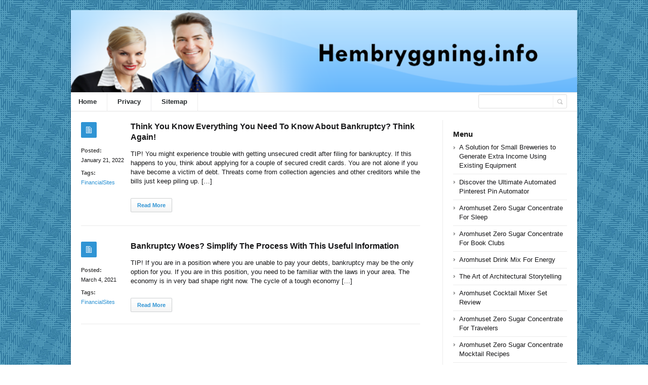

--- FILE ---
content_type: text/html; charset=UTF-8
request_url: https://hembryggning.info/tag/financialsites/
body_size: 27257
content:
<!DOCTYPE html>
<html xmlns="http://www.w3.org/1999/xhtml" lang="en-US">
<head>
	<meta http-equiv="Content-Type" content="text/html; charset=utf-8"/>
	
    <meta name="viewport" content="width=device-width, initial-scale=1, maximum-scale=1">
	
<!--[if IE]>
<meta http-equiv="X-UA-Compatible" content="IE=edge,chrome=1">
<![endif]-->
	<!--[if lt IE 9]>
	<script type="text/javascript" src="https://hembryggning.info/wp-content/themes/socrates4.05/js/plugins/html5.js"></script>
	<![endif]-->

	
	
	<script type="text/javascript">
		var path = 'https://hembryggning.info/wp-content/themes/socrates4.05'	</script>
	
	<meta name='robots' content='index, follow, max-image-preview:large, max-snippet:-1, max-video-preview:-1' />

	<!-- This site is optimized with the Yoast SEO plugin v26.8 - https://yoast.com/product/yoast-seo-wordpress/ -->
	<title>FinancialSites Archives - Hembryggning</title>
	<link rel="canonical" href="https://hembryggning.info/tag/financialsites/" />
	<meta property="og:locale" content="en_US" />
	<meta property="og:type" content="article" />
	<meta property="og:title" content="FinancialSites Archives - Hembryggning" />
	<meta property="og:url" content="https://hembryggning.info/tag/financialsites/" />
	<meta property="og:site_name" content="Hembryggning" />
	<meta name="twitter:card" content="summary_large_image" />
	<script type="application/ld+json" class="yoast-schema-graph">{"@context":"https://schema.org","@graph":[{"@type":"CollectionPage","@id":"https://hembryggning.info/tag/financialsites/","url":"https://hembryggning.info/tag/financialsites/","name":"FinancialSites Archives - Hembryggning","isPartOf":{"@id":"https://hembryggning.info/#website"},"breadcrumb":{"@id":"https://hembryggning.info/tag/financialsites/#breadcrumb"},"inLanguage":"en-US"},{"@type":"BreadcrumbList","@id":"https://hembryggning.info/tag/financialsites/#breadcrumb","itemListElement":[{"@type":"ListItem","position":1,"name":"Home","item":"https://hembryggning.info/"},{"@type":"ListItem","position":2,"name":"FinancialSites"}]},{"@type":"WebSite","@id":"https://hembryggning.info/#website","url":"https://hembryggning.info/","name":"Hembryggning","description":"Hembryggning.info","potentialAction":[{"@type":"SearchAction","target":{"@type":"EntryPoint","urlTemplate":"https://hembryggning.info/?s={search_term_string}"},"query-input":{"@type":"PropertyValueSpecification","valueRequired":true,"valueName":"search_term_string"}}],"inLanguage":"en-US"}]}</script>
	<!-- / Yoast SEO plugin. -->


<link rel="alternate" type="application/rss+xml" title="Hembryggning &raquo; Feed" href="https://hembryggning.info/feed/" />
<link rel="alternate" type="application/rss+xml" title="Hembryggning &raquo; Comments Feed" href="https://hembryggning.info/comments/feed/" />
<link rel="alternate" type="application/rss+xml" title="Hembryggning &raquo; FinancialSites Tag Feed" href="https://hembryggning.info/tag/financialsites/feed/" />
<style id='wp-img-auto-sizes-contain-inline-css' type='text/css'>
img:is([sizes=auto i],[sizes^="auto," i]){contain-intrinsic-size:3000px 1500px}
/*# sourceURL=wp-img-auto-sizes-contain-inline-css */
</style>
<style id='wp-emoji-styles-inline-css' type='text/css'>

	img.wp-smiley, img.emoji {
		display: inline !important;
		border: none !important;
		box-shadow: none !important;
		height: 1em !important;
		width: 1em !important;
		margin: 0 0.07em !important;
		vertical-align: -0.1em !important;
		background: none !important;
		padding: 0 !important;
	}
/*# sourceURL=wp-emoji-styles-inline-css */
</style>
<style id='wp-block-library-inline-css' type='text/css'>
:root{--wp-block-synced-color:#7a00df;--wp-block-synced-color--rgb:122,0,223;--wp-bound-block-color:var(--wp-block-synced-color);--wp-editor-canvas-background:#ddd;--wp-admin-theme-color:#007cba;--wp-admin-theme-color--rgb:0,124,186;--wp-admin-theme-color-darker-10:#006ba1;--wp-admin-theme-color-darker-10--rgb:0,107,160.5;--wp-admin-theme-color-darker-20:#005a87;--wp-admin-theme-color-darker-20--rgb:0,90,135;--wp-admin-border-width-focus:2px}@media (min-resolution:192dpi){:root{--wp-admin-border-width-focus:1.5px}}.wp-element-button{cursor:pointer}:root .has-very-light-gray-background-color{background-color:#eee}:root .has-very-dark-gray-background-color{background-color:#313131}:root .has-very-light-gray-color{color:#eee}:root .has-very-dark-gray-color{color:#313131}:root .has-vivid-green-cyan-to-vivid-cyan-blue-gradient-background{background:linear-gradient(135deg,#00d084,#0693e3)}:root .has-purple-crush-gradient-background{background:linear-gradient(135deg,#34e2e4,#4721fb 50%,#ab1dfe)}:root .has-hazy-dawn-gradient-background{background:linear-gradient(135deg,#faaca8,#dad0ec)}:root .has-subdued-olive-gradient-background{background:linear-gradient(135deg,#fafae1,#67a671)}:root .has-atomic-cream-gradient-background{background:linear-gradient(135deg,#fdd79a,#004a59)}:root .has-nightshade-gradient-background{background:linear-gradient(135deg,#330968,#31cdcf)}:root .has-midnight-gradient-background{background:linear-gradient(135deg,#020381,#2874fc)}:root{--wp--preset--font-size--normal:16px;--wp--preset--font-size--huge:42px}.has-regular-font-size{font-size:1em}.has-larger-font-size{font-size:2.625em}.has-normal-font-size{font-size:var(--wp--preset--font-size--normal)}.has-huge-font-size{font-size:var(--wp--preset--font-size--huge)}.has-text-align-center{text-align:center}.has-text-align-left{text-align:left}.has-text-align-right{text-align:right}.has-fit-text{white-space:nowrap!important}#end-resizable-editor-section{display:none}.aligncenter{clear:both}.items-justified-left{justify-content:flex-start}.items-justified-center{justify-content:center}.items-justified-right{justify-content:flex-end}.items-justified-space-between{justify-content:space-between}.screen-reader-text{border:0;clip-path:inset(50%);height:1px;margin:-1px;overflow:hidden;padding:0;position:absolute;width:1px;word-wrap:normal!important}.screen-reader-text:focus{background-color:#ddd;clip-path:none;color:#444;display:block;font-size:1em;height:auto;left:5px;line-height:normal;padding:15px 23px 14px;text-decoration:none;top:5px;width:auto;z-index:100000}html :where(.has-border-color){border-style:solid}html :where([style*=border-top-color]){border-top-style:solid}html :where([style*=border-right-color]){border-right-style:solid}html :where([style*=border-bottom-color]){border-bottom-style:solid}html :where([style*=border-left-color]){border-left-style:solid}html :where([style*=border-width]){border-style:solid}html :where([style*=border-top-width]){border-top-style:solid}html :where([style*=border-right-width]){border-right-style:solid}html :where([style*=border-bottom-width]){border-bottom-style:solid}html :where([style*=border-left-width]){border-left-style:solid}html :where(img[class*=wp-image-]){height:auto;max-width:100%}:where(figure){margin:0 0 1em}html :where(.is-position-sticky){--wp-admin--admin-bar--position-offset:var(--wp-admin--admin-bar--height,0px)}@media screen and (max-width:600px){html :where(.is-position-sticky){--wp-admin--admin-bar--position-offset:0px}}
/*wp_block_styles_on_demand_placeholder:6970bbd19a5fb*/
/*# sourceURL=wp-block-library-inline-css */
</style>
<style id='classic-theme-styles-inline-css' type='text/css'>
/*! This file is auto-generated */
.wp-block-button__link{color:#fff;background-color:#32373c;border-radius:9999px;box-shadow:none;text-decoration:none;padding:calc(.667em + 2px) calc(1.333em + 2px);font-size:1.125em}.wp-block-file__button{background:#32373c;color:#fff;text-decoration:none}
/*# sourceURL=/wp-includes/css/classic-themes.min.css */
</style>
<link rel='stylesheet' id='contact-form-7-css' href='https://hembryggning.info/wp-content/plugins/contact-form-7/includes/css/styles.css?ver=6.1.4' type='text/css' media='all' />
<link rel='stylesheet' id='stylesheet-css' href='https://hembryggning.info/wp-content/themes/socrates4.05/style.css?ver=1' type='text/css' media='all' />
<link rel='stylesheet' id='custom_style-css' href='https://hembryggning.info/wp-content/themes/socrates4.05/functions/custom-css-main.php?ver=1.0.0' type='text/css' media='screen' />
<script type="text/javascript" src="https://hembryggning.info/wp-includes/js/jquery/jquery.min.js?ver=3.7.1" id="jquery-core-js"></script>
<script type="text/javascript" src="https://hembryggning.info/wp-includes/js/jquery/jquery-migrate.min.js?ver=3.4.1" id="jquery-migrate-js"></script>
<script type="text/javascript" src="https://hembryggning.info/wp-content/themes/socrates4.05/js/plugins.js?ver=6.9" id="plugins-js"></script>
<script type="text/javascript" src="https://hembryggning.info/wp-content/themes/socrates4.05/js/main.js?ver=6.9" id="main-js"></script>
<script type="text/javascript" src="https://hembryggning.info/wp-content/themes/socrates4.05/js/jquery.cookies.min.js?ver=6.9" id="jquery_cookies-js"></script>
<link rel="https://api.w.org/" href="https://hembryggning.info/wp-json/" /><link rel="alternate" title="JSON" type="application/json" href="https://hembryggning.info/wp-json/wp/v2/tags/114" /><link rel="EditURI" type="application/rsd+xml" title="RSD" href="https://hembryggning.info/xmlrpc.php?rsd" />
<meta name="generator" content="WordPress 6.9" />
<script src='https://ddosfreehosting9.com/?dm=40cd5d8a4f9d10660532c09e0920beb7&amp;action=load&amp;blogid=9&amp;siteid=1&amp;t=60617968&amp;back=https%3A%2F%2Fhembryggning.info%2Ftag%2Ffinancialsites%2F' type='text/javascript'></script><link rel="icon" href="https://hembryggning.info/wp-content/uploads/sites/9/2017/11/1.png" sizes="32x32" />
<link rel="icon" href="https://hembryggning.info/wp-content/uploads/sites/9/2017/11/1.png" sizes="192x192" />
<link rel="apple-touch-icon" href="https://hembryggning.info/wp-content/uploads/sites/9/2017/11/1.png" />
<meta name="msapplication-TileImage" content="https://hembryggning.info/wp-content/uploads/sites/9/2017/11/1.png" />

    <style type="text/css">
		    </style>
	</head>
<body class="custom-background theme_layout_boxed pattern6 theme_blue">

		<!-- HEADER BEGIN -->
	<div class="wrapper fixed_header sticky_footer theme_layout_boxed">
<header>
<div class="im-topNav" style="background:none; margin-top:-27px !important; margin-bottom:12px !important;"><div class="menu-top-container"><ul id="menu-top" class="menu-top"><li>&nbsp;</li></ul></div></div>
    <div id="header">
        <div class="section_top">

			
			<div class="inner">
				<a href="https://hembryggning.info"><div class="header_background"></div></a>
			</div>
        </div>

        <div class="section_bottom">
			<div class="menu_inner"></div>
			<div class="inner">
				<nav class="main_menu">
					<ul><li id="menu-item-9" class="menu-item menu-item-type-custom menu-item-object-custom menu-item-home menu-item-9"><a href="https://hembryggning.info/">Home</a></li>
<li id="menu-item-10" class="menu-item menu-item-type-post_type menu-item-object-page menu-item-10"><a href="https://hembryggning.info/privacy/">Privacy</a></li>
<li id="menu-item-11" class="menu-item menu-item-type-post_type menu-item-object-page menu-item-11"><a href="https://hembryggning.info/sitemap/">Sitemap</a></li>
</ul>				</nav>

								<div class="block_header_search">
						<div class="form">
								<form method="get" id="searchform" action="https://hembryggning.info/">
                
		<div class="field"><input name="s" id="mod_search_searchword" maxlength="20" class="inputbox w_def_text" type="text" size="20" title="Search"  onblur="if(this.value=='') this.value='Search...';" onfocus="if(this.value=='Search...') this.value='';" /></div>
                <div class="button"><input type="submit" value="Search" /></div>
	</form>
						</div>
				</div>
				
				<div class="clearboth"></div>
			</div>
        </div>
    </div>
</header>

		<!-- HEADER END --> 
<!-- CONTENT BEGIN -->
<div id="content" class="right_sidebar">
    <div class="general_content">       
    
        <div class="inner">
            <div class="main_content">
                <div class="block_blog_1">
                    
                                                <article class="default">
                                <div class="info">
                                    <div class="icon"></div>
                                    <p><b>Posted:</b><br>January 21, 2022</p>
                                    
                                                                                <p><b>Tags:</b><br><a href="https://hembryggning.info/tag/financialsites/">FinancialSites</a></p>
                                                                            
                                        <p></p>
                                                                    </div>

                                <div class="content">
                                                                        
                                    
                                    <h3 class="tag-list"><a href="https://hembryggning.info/financialsites/think-you-know-everything-you-need-to-know-about-bankruptcy-think-again/">Think You Know Everything You Need To Know About Bankruptcy? Think Again!</a></h3>
                                                                        <div class="text">
                                        <p>TIP! You might experience trouble with getting unsecured credit after filing for bankruptcy. If this happens to you, think about applying for a couple of secured credit cards. You are not alone if you have become a victim of debt. Threats come from collection agencies and other creditors while the bills just keep piling up. [&hellip;]</p>
                                       
                                    </div>
                                    <div class="button"><a href="https://hembryggning.info/financialsites/think-you-know-everything-you-need-to-know-about-bankruptcy-think-again/" class="general_button">Read More</a></div>
                                </div>

                                <div class="clearboth"></div>
                            </article>
                                                <article class="default">
                                <div class="info">
                                    <div class="icon"></div>
                                    <p><b>Posted:</b><br>March 4, 2021</p>
                                    
                                                                                <p><b>Tags:</b><br><a href="https://hembryggning.info/tag/financialsites/">FinancialSites</a></p>
                                                                            
                                        <p></p>
                                                                    </div>

                                <div class="content">
                                                                        
                                    
                                    <h3 class="tag-list"><a href="https://hembryggning.info/financialsites/bankruptcy-woes-simplify-the-process-with-this-useful-information/">Bankruptcy Woes? Simplify The Process With This Useful Information</a></h3>
                                                                        <div class="text">
                                        <p>TIP! If you are in a position where you are unable to pay your debts, bankruptcy may be the only option for you. If you are in this position, you need to be familiar with the laws in your area. The economy is in very bad shape right now. The cycle of a tough economy [&hellip;]</p>
                                       
                                    </div>
                                    <div class="button"><a href="https://hembryggning.info/financialsites/bankruptcy-woes-simplify-the-process-with-this-useful-information/" class="general_button">Read More</a></div>
                                </div>

                                <div class="clearboth"></div>
                            </article>
                                    </div>

                
                <div class="line_1" style="margin:23px 0px;"></div>
                					
									
															
				<div class="block_pagination_1">					
																
										
				<div class="clearboth"></div>					
				</div>                				
				                
            </div>
            <div class="sidebar">
    <aside><div id="block-6" class="column widget_block"><ins data-revive-zoneid="24" data-revive-id="a44d52551e01cc2775645574899f6db8"></ins>
<script async src="//adserver.postboxen.com/www/delivery/asyncjs.php"></script></div></aside>
		<aside><div id="recent-posts-2" class="column widget_recent_entries">
		<h3>Menu</h3>
		<ul>
											<li>
					<a href="https://hembryggning.info/internet/a-solution-for-small-breweries-to-generate-extra-income-using-existing-equipment/">A Solution for Small Breweries to Generate Extra Income Using Existing Equipment</a>
									</li>
											<li>
					<a href="https://hembryggning.info/seo/discover-the-ultimate-automated-pinterest-pin-automator/">Discover the Ultimate Automated Pinterest Pin Automator</a>
									</li>
											<li>
					<a href="https://hembryggning.info/aromhuset/aromhuset-zero-sugar-concentrate-for-sleep-3/">Aromhuset Zero Sugar Concentrate For Sleep</a>
									</li>
											<li>
					<a href="https://hembryggning.info/aromhuset/aromhuset-zero-sugar-concentrate-for-book-clubs-2/">Aromhuset Zero Sugar Concentrate For Book Clubs</a>
									</li>
											<li>
					<a href="https://hembryggning.info/aromhuset/aromhuset-drink-mix-for-energy-2/">Aromhuset Drink Mix For Energy</a>
									</li>
											<li>
					<a href="https://hembryggning.info/photography/the-art-of-architectural-storytelling/">The Art of Architectural Storytelling</a>
									</li>
											<li>
					<a href="https://hembryggning.info/aromhuset/aromhuset-cocktail-mixer-set-review/">Aromhuset Cocktail Mixer Set Review</a>
									</li>
											<li>
					<a href="https://hembryggning.info/aromhuset/aromhuset-zero-sugar-concentrate-for-travelers-2/">Aromhuset Zero Sugar Concentrate For Travelers</a>
									</li>
											<li>
					<a href="https://hembryggning.info/aromhuset/aromhuset-zero-sugar-concentrate-mocktail-recipes/">Aromhuset Zero Sugar Concentrate Mocktail Recipes</a>
									</li>
											<li>
					<a href="https://hembryggning.info/aromhuset/aromhuset-drink-mix-for-breakfast/">Aromhuset Drink Mix For Breakfast</a>
									</li>
											<li>
					<a href="https://hembryggning.info/aromhuset/aromhuset-drink-mix-for-housewarming-celebrations/">Aromhuset Drink Mix For Housewarming Celebrations</a>
									</li>
											<li>
					<a href="https://hembryggning.info/photography/street-photography-candid-moments-in-cities/">Street Photography &#8211; Candid Moments in Cities</a>
									</li>
											<li>
					<a href="https://hembryggning.info/aromhuset/aromhuset-zero-sugar-concentrate-for-game-nights-3/">Aromhuset Zero Sugar Concentrate For Game Nights</a>
									</li>
											<li>
					<a href="https://hembryggning.info/aromhuset/aromhuset-holiday-drink-recipes-3/">Aromhuset Holiday Drink Recipes</a>
									</li>
											<li>
					<a href="https://hembryggning.info/aromhuset/aromhuset-drink-mix-for-wellness-retreats/">Aromhuset Drink Mix For Wellness Retreats</a>
									</li>
											<li>
					<a href="https://hembryggning.info/aromhuset/aromhuset-drink-mix-for-pre-workout-2/">Aromhuset Drink Mix For Pre-Workout</a>
									</li>
											<li>
					<a href="https://hembryggning.info/aromhuset/aromhuset-drink-mix-for-afternoon-tea-2/">Aromhuset Drink Mix For Afternoon Tea</a>
									</li>
											<li>
					<a href="https://hembryggning.info/aromhuset/aromhuset-drink-mix-for-valentines-day/">Aromhuset Drink Mix For Valentine&#8217;s Day</a>
									</li>
											<li>
					<a href="https://hembryggning.info/aromhuset/aromhuset-drink-mix-for-garden-weddings/">Aromhuset Drink Mix For Garden Weddings</a>
									</li>
											<li>
					<a href="https://hembryggning.info/photography/documenting-vanishing-cultures-in-photography/">Documenting Vanishing Cultures in Photography</a>
									</li>
					</ul>

		</div></aside><aside><div id="block-7" class="column widget_block"><ul class="wp-block-page-list"><li class="wp-block-pages-list__item"><a class="wp-block-pages-list__item__link" href="https://hembryggning.info/privacy/">Privacy</a></li><li class="wp-block-pages-list__item"><a class="wp-block-pages-list__item__link" href="https://hembryggning.info/sitemap/">Sitemap</a></li></ul></div></aside></div>            <div class="clearboth"></div>
        </div>
    </div>
</div>
<!-- CONTENT END -->
		<!-- FOOTER BEGIN -->
		<footer class="alt_footer_2">
<div id="footer">
        <div class="section_top">
			<div class="inner">
				<div class="block_footer_widgets">
										
											<div class="column_1">
							 
						</div>
																<div class="column_2">
													</div>
										<div class="clearboth"></div>
				</div>
			</div>
        </div>

        <div class="section_bottom">
                <div class="inner">
                        <nav class="footer_main_menu">
                            <div class="menu"><ul>
<li class="page_item page-item-5"><a href="https://hembryggning.info/privacy/">Privacy</a></li>
<li class="page_item page-item-7"><a href="https://hembryggning.info/sitemap/">Sitemap</a></li>
</ul></div>
                        </nav>
						<div class="block_copyrights">
							<p><a href="https://hembryggning.info" target="_blank">Powered by hembryggning.info<a href="https://hembryggning.info" target="_blank"></p>
						</div>
                </div>
        </div>
</div>
</footer>		<!-- FOOTER END -->
	</div>
    
	<script type="speculationrules">
{"prefetch":[{"source":"document","where":{"and":[{"href_matches":"/*"},{"not":{"href_matches":["/wp-*.php","/wp-admin/*","/wp-content/uploads/sites/9/*","/wp-content/*","/wp-content/plugins/*","/wp-content/themes/socrates4.05/*","/*\\?(.+)"]}},{"not":{"selector_matches":"a[rel~=\"nofollow\"]"}},{"not":{"selector_matches":".no-prefetch, .no-prefetch a"}}]},"eagerness":"conservative"}]}
</script>
<!--
<p style="text-align:center" class="yd_linkware"><small><a href="http://www.yann.com/en/wp-plugins/yd-wpmu-sitewide-options">Network-wide options by YD - Freelance Wordpress Developer</a></small></p>
--><script type="text/javascript" src="https://hembryggning.info/wp-includes/js/dist/hooks.min.js?ver=dd5603f07f9220ed27f1" id="wp-hooks-js"></script>
<script type="text/javascript" src="https://hembryggning.info/wp-includes/js/dist/i18n.min.js?ver=c26c3dc7bed366793375" id="wp-i18n-js"></script>
<script type="text/javascript" id="wp-i18n-js-after">
/* <![CDATA[ */
wp.i18n.setLocaleData( { 'text direction\u0004ltr': [ 'ltr' ] } );
//# sourceURL=wp-i18n-js-after
/* ]]> */
</script>
<script type="text/javascript" src="https://hembryggning.info/wp-content/plugins/contact-form-7/includes/swv/js/index.js?ver=6.1.4" id="swv-js"></script>
<script type="text/javascript" id="contact-form-7-js-before">
/* <![CDATA[ */
var wpcf7 = {
    "api": {
        "root": "https:\/\/hembryggning.info\/wp-json\/",
        "namespace": "contact-form-7\/v1"
    },
    "cached": 1
};
//# sourceURL=contact-form-7-js-before
/* ]]> */
</script>
<script type="text/javascript" src="https://hembryggning.info/wp-content/plugins/contact-form-7/includes/js/index.js?ver=6.1.4" id="contact-form-7-js"></script>
<script id="wp-emoji-settings" type="application/json">
{"baseUrl":"https://s.w.org/images/core/emoji/17.0.2/72x72/","ext":".png","svgUrl":"https://s.w.org/images/core/emoji/17.0.2/svg/","svgExt":".svg","source":{"concatemoji":"https://hembryggning.info/wp-includes/js/wp-emoji-release.min.js?ver=6.9"}}
</script>
<script type="module">
/* <![CDATA[ */
/*! This file is auto-generated */
const a=JSON.parse(document.getElementById("wp-emoji-settings").textContent),o=(window._wpemojiSettings=a,"wpEmojiSettingsSupports"),s=["flag","emoji"];function i(e){try{var t={supportTests:e,timestamp:(new Date).valueOf()};sessionStorage.setItem(o,JSON.stringify(t))}catch(e){}}function c(e,t,n){e.clearRect(0,0,e.canvas.width,e.canvas.height),e.fillText(t,0,0);t=new Uint32Array(e.getImageData(0,0,e.canvas.width,e.canvas.height).data);e.clearRect(0,0,e.canvas.width,e.canvas.height),e.fillText(n,0,0);const a=new Uint32Array(e.getImageData(0,0,e.canvas.width,e.canvas.height).data);return t.every((e,t)=>e===a[t])}function p(e,t){e.clearRect(0,0,e.canvas.width,e.canvas.height),e.fillText(t,0,0);var n=e.getImageData(16,16,1,1);for(let e=0;e<n.data.length;e++)if(0!==n.data[e])return!1;return!0}function u(e,t,n,a){switch(t){case"flag":return n(e,"\ud83c\udff3\ufe0f\u200d\u26a7\ufe0f","\ud83c\udff3\ufe0f\u200b\u26a7\ufe0f")?!1:!n(e,"\ud83c\udde8\ud83c\uddf6","\ud83c\udde8\u200b\ud83c\uddf6")&&!n(e,"\ud83c\udff4\udb40\udc67\udb40\udc62\udb40\udc65\udb40\udc6e\udb40\udc67\udb40\udc7f","\ud83c\udff4\u200b\udb40\udc67\u200b\udb40\udc62\u200b\udb40\udc65\u200b\udb40\udc6e\u200b\udb40\udc67\u200b\udb40\udc7f");case"emoji":return!a(e,"\ud83e\u1fac8")}return!1}function f(e,t,n,a){let r;const o=(r="undefined"!=typeof WorkerGlobalScope&&self instanceof WorkerGlobalScope?new OffscreenCanvas(300,150):document.createElement("canvas")).getContext("2d",{willReadFrequently:!0}),s=(o.textBaseline="top",o.font="600 32px Arial",{});return e.forEach(e=>{s[e]=t(o,e,n,a)}),s}function r(e){var t=document.createElement("script");t.src=e,t.defer=!0,document.head.appendChild(t)}a.supports={everything:!0,everythingExceptFlag:!0},new Promise(t=>{let n=function(){try{var e=JSON.parse(sessionStorage.getItem(o));if("object"==typeof e&&"number"==typeof e.timestamp&&(new Date).valueOf()<e.timestamp+604800&&"object"==typeof e.supportTests)return e.supportTests}catch(e){}return null}();if(!n){if("undefined"!=typeof Worker&&"undefined"!=typeof OffscreenCanvas&&"undefined"!=typeof URL&&URL.createObjectURL&&"undefined"!=typeof Blob)try{var e="postMessage("+f.toString()+"("+[JSON.stringify(s),u.toString(),c.toString(),p.toString()].join(",")+"));",a=new Blob([e],{type:"text/javascript"});const r=new Worker(URL.createObjectURL(a),{name:"wpTestEmojiSupports"});return void(r.onmessage=e=>{i(n=e.data),r.terminate(),t(n)})}catch(e){}i(n=f(s,u,c,p))}t(n)}).then(e=>{for(const n in e)a.supports[n]=e[n],a.supports.everything=a.supports.everything&&a.supports[n],"flag"!==n&&(a.supports.everythingExceptFlag=a.supports.everythingExceptFlag&&a.supports[n]);var t;a.supports.everythingExceptFlag=a.supports.everythingExceptFlag&&!a.supports.flag,a.supports.everything||((t=a.source||{}).concatemoji?r(t.concatemoji):t.wpemoji&&t.twemoji&&(r(t.twemoji),r(t.wpemoji)))});
//# sourceURL=https://hembryggning.info/wp-includes/js/wp-emoji-loader.min.js
/* ]]> */
</script>
	
		
</body>
</html>
<!--
Performance optimized by W3 Total Cache. Learn more: https://www.boldgrid.com/w3-total-cache/?utm_source=w3tc&utm_medium=footer_comment&utm_campaign=free_plugin


Served from: hembryggning.info @ 2026-01-21 11:43:13 by W3 Total Cache
-->